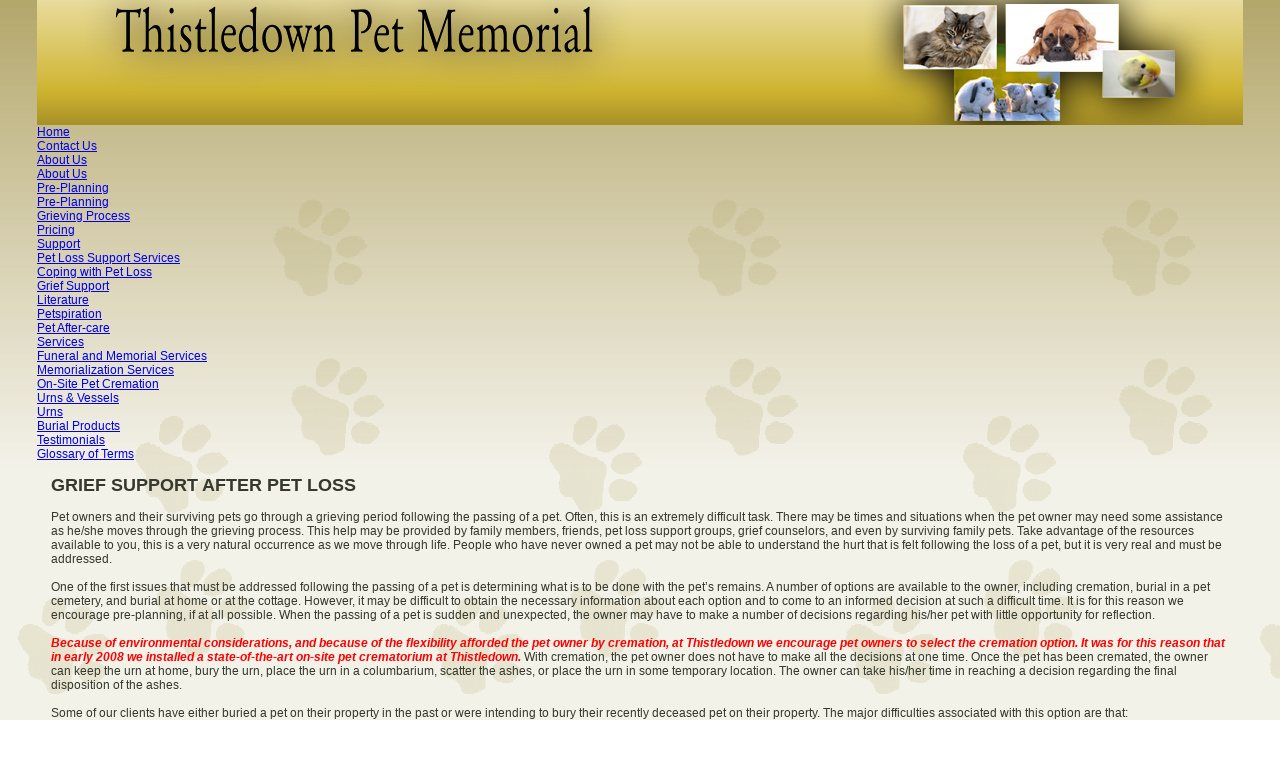

--- FILE ---
content_type: text/html; charset=utf-8
request_url: https://thistledown.info/support/grief-support
body_size: 5588
content:
<!DOCTYPE html>
<html dir="ltr" lang="en-gb">
<head>
    <base href="https://thistledown.info/support/grief-support" />
	<meta http-equiv="content-type" content="text/html; charset=utf-8" />
	<meta name="keywords" content="Thistledown, pet crematorium, pet cremation, pet loss, pet death, pet funeral, pet memorial, Uxbridge, Durham Region, York Region, Toronto, Port Perry, Peterborough, Lindsay, Oshawa, Whitby, Ajax, Pickering, Stouffville, Newmarket, Aurora, Markham, Barrie, Orillia, Ontario, Canada, personal service, urn burials, dogs, cats, birds, pocket pets, guinea pigs, hamsters, mice, rats, rabbits, columbarium, ashes, cremains, natural rock urns, pet monument, pet headstone, pet urn, cremation urn, horse memorial, pet marker, pet tombstone, pet memorial service, pet marker, rainbow bridge, pet memorial ceremony, urn jewellery, shadow boxes, seminars, testimonials, personal service, urn vaults, Brigadier, Royal Sun" />
	<meta name="description" content="Thistledown Pet Memorial: Greater Toronto Area’s only pet funeral home-pet crematorium facility helping pet owners prepare for and cope with the loss of their pet through personal service." />
	<meta name="generator" content="Joomla! - Open Source Content Management" />
	<title>Grief Support</title>
	<link href="/favicon.ico" rel="shortcut icon" type="image/vnd.microsoft.icon" />
	<link href="/modules/mod_djmenu/themes/default/css/djmenu.css" rel="stylesheet" type="text/css" />
	<link href="/media/djextensions/css/animate.min.css" rel="stylesheet" type="text/css" />
	<link href="/modules/mod_djmenu/assets/css/animations.css" rel="stylesheet" type="text/css" />
	<link href="/modules/mod_djmenu/themes/default/css/djmenu_fx.css" rel="stylesheet" type="text/css" />
	<script type="application/json" class="joomla-script-options new">{"csrf.token":"ff68fd96e73fe0a4e84cb7ae1b175ab2","system.paths":{"root":"","base":""}}</script>
	<script src="/media/system/js/mootools-core.js?44e358b30a8767030fe69d6312d9bb13" type="text/javascript"></script>
	<script src="/media/system/js/core.js?44e358b30a8767030fe69d6312d9bb13" type="text/javascript"></script>
	<script src="/media/system/js/mootools-more.js?44e358b30a8767030fe69d6312d9bb13" type="text/javascript"></script>
	<script src="/media/jui/js/jquery.min.js?44e358b30a8767030fe69d6312d9bb13" type="text/javascript"></script>
	<script src="/media/jui/js/jquery-noconflict.js?44e358b30a8767030fe69d6312d9bb13" type="text/javascript"></script>
	<script src="/media/jui/js/jquery-migrate.min.js?44e358b30a8767030fe69d6312d9bb13" type="text/javascript"></script>
	<script src="/modules/mod_djmenu/assets/js/jquery.djmenu.js" type="text/javascript"></script>
	<script type="text/javascript">
jQuery(document).ready( function(){ new DJMenu(jQuery('#dj-main94'), {wrap: '', animIn: 'fadeIn', animOut: 'fadeOut', animSpeed: 'normal', delay: 500 }); } );
	</script>

    <link rel="stylesheet" href="/templates/system/css/system.css" />
    <link rel="stylesheet" href="/templates/system/css/general.css" />

    <!-- Created by Artisteer v4.1.0.59861 -->
    
    
    <meta name="viewport" content="initial-scale = 1.0, maximum-scale = 1.0, user-scalable = no, width = device-width">

    <!--[if lt IE 9]><script src="https://html5shiv.googlecode.com/svn/trunk/html5.js"></script><![endif]-->
    <link rel="stylesheet" href="/templates/thistledown2015/css/template.css" media="screen">
    <!--[if lte IE 7]><link rel="stylesheet" href="/templates/thistledown2015/css/template.ie7.css" media="screen" /><![endif]-->
    <link rel="stylesheet" href="/templates/thistledown2015/css/template.responsive.css" media="all">


    <script>if ('undefined' != typeof jQuery) document._artxJQueryBackup = jQuery;</script>
    <script src="/templates/thistledown2015/jquery.js"></script>
    <script>jQuery.noConflict();</script>

    <script src="/templates/thistledown2015/script.js"></script>
        <script>if (document._artxJQueryBackup) jQuery = document._artxJQueryBackup;</script>
    <script src="/templates/thistledown2015/script.responsive.js"></script>
</head>
<body>

<div id="art-main">
    <div class="art-sheet clearfix">
<header class="art-header">

    <div class="art-shapes">
<div class="art-object0" data-left="53.36%"></div>

            </div>




                
                    
</header>
<!-- begin nostyle -->
<div class="art-nostyle">
<!-- begin nostyle content -->
<ul id="dj-main94" class="dj-main"><li class="dj-up itemid101 first"><a href="/" class="dj-up_a" ><span >Home</span></a></li>
<li class="dj-up itemid108"><a href="/contact-us" class="dj-up_a" ><span >Contact Us</span></a></li>
<li class="dj-up itemid106"><a href="/about-us" class="dj-up_a" ><span class="dj-drop" >About Us</span></a>
<ul class="dj-submenu">
<li class="submenu_top" style="display: none"> </li>
<li class="itemid107 first"><a href="/about-us/about-us" class="" >About Us</a></li>
<li class="submenu_bot" style="display: none"> </li>
</ul>
</li>
<li class="dj-up itemid109"><a href="/pre-planning" class="dj-up_a" ><span class="dj-drop" >Pre-Planning</span></a>
<ul class="dj-submenu">
<li class="submenu_top" style="display: none"> </li>
<li class="itemid110 first"><a href="/pre-planning/pre-planning" class="" >Pre-Planning</a></li>
<li class="itemid111"><a href="/pre-planning/grieving-process" class="" >Grieving Process</a></li>
<li class="itemid112 last"><a href="/pre-planning/pricing" class="" >Pricing</a></li>
<li class="submenu_bot" style="display: none"> </li>
</ul>
</li>
<li class="dj-up itemid113 active"><a href="/support" class="dj-up_a active" ><span class="dj-drop" >Support</span></a>
<ul class="dj-submenu">
<li class="submenu_top" style="display: none"> </li>
<li class="itemid118 first"><a href="/support/pet-loss-support-services" class="" >Pet Loss Support Services</a></li>
<li class="itemid114"><a href="/support/coping-with-pet-loss" class="" >Coping with Pet Loss</a></li>
<li class="itemid115 active"><a href="/support/grief-support" class="active " >Grief Support</a></li>
<li class="itemid116"><a href="/support/literature" class="" >Literature</a></li>
<li class="itemid117"><a href="/support/petspiration" class="" >Petspiration</a></li>
<li class="itemid119 last"><a href="/support/pet-after-care" class="" >Pet After-care</a></li>
<li class="submenu_bot" style="display: none"> </li>
</ul>
</li>
<li class="dj-up itemid120"><a href="/services" class="dj-up_a" ><span class="dj-drop" >Services</span></a>
<ul class="dj-submenu">
<li class="submenu_top" style="display: none"> </li>
<li class="itemid121 first"><a href="/services/funeral-and-memorial-services" class="" >Funeral and Memorial Services</a></li>
<li class="itemid122"><a href="/services/memorialization-services" class="" >Memorialization Services</a></li>
<li class="itemid123 last"><a href="/services/on-site-pet-cremation" class="" >On-Site Pet Cremation</a></li>
<li class="submenu_bot" style="display: none"> </li>
</ul>
</li>
<li class="dj-up itemid124"><a href="/urns-vessels" class="dj-up_a" ><span class="dj-drop" >Urns &amp; Vessels</span></a>
<ul class="dj-submenu">
<li class="submenu_top" style="display: none"> </li>
<li class="itemid125 first"><a href="/urns-vessels/urns" class="" >Urns</a></li>
<li class="itemid126 last"><a href="/urns-vessels/burial-products" class="" >Burial Products</a></li>
<li class="submenu_bot" style="display: none"> </li>
</ul>
</li>
<li class="dj-up itemid127"><a href="/testimonials" class="dj-up_a" ><span >Testimonials</span></a></li>
<li class="dj-up itemid128 last"><a href="/glossary-of-terms" class="dj-up_a" ><span >Glossary of Terms</span></a></li>
</ul><!-- end nostyle content -->
</div>
<!-- end nostyle -->
<div class="art-layout-wrapper">
                <div class="art-content-layout">
                    <div class="art-content-layout-row">
                                                <div class="art-layout-cell art-content">
<article class="art-post art-messages"><div class="art-postcontent clearfix"><div id="system-message-container">
	</div>
</div></article><div class="item-page"><article class="art-post"><div class="art-postcontent clearfix"><div class="art-article"><p style="margin-bottom: 0cm;"><strong><span style="font-size: large;">GRIEF SUPPORT AFTER PET LOSS</span></strong></p>
<p style="margin-bottom: 0cm;">&nbsp;</p>
<p style="margin-bottom: 0cm;">Pet owners and their surviving pets go through a grieving period following the passing of a pet. Often, this is an extremely difficult task. There may be times and situations when the pet owner may need some assistance as he/she moves through the grieving process. This help may be provided by family members, friends, pet loss support groups, grief counselors, and even by surviving family pets. Take advantage of the resources available to you, this is a very natural occurrence as we move through life. People who have never owned a pet may not be able to understand the hurt that is felt following the loss of a pet, but it is very real and must be addressed.</p>
<p style="margin-bottom: 0cm;">&nbsp;</p>
<p style="margin-bottom: 0cm;">One of the first issues that must be addressed following the passing of a pet is determining what is to be done with the pet&rsquo;s remains. A number of options are available to the owner, including cremation, burial in a pet cemetery, and burial at home or at the cottage. However, it may be difficult to obtain the necessary information about each option and to come to an informed decision at such a difficult time. It is for this reason we encourage pre-planning, if at all possible. When the passing of a pet is sudden and unexpected, the owner may have to make a number of decisions regarding his/her pet with little opportunity for reflection.</p>
<p style="margin-bottom: 0cm;">&nbsp;</p>
<p style="margin-bottom: 0cm;"><span style="color: #ff0000;"><em><strong>Because of environmental considerations, and because of the flexibility afforded the pet owner by cremation, </strong></em></span><em><span style="color: #ff0000;"><strong>at Thistledown we encourage pet owners to select the cremation option. It was for this reason that in early 2008 we installed a state-of-the-art on-site pet crematorium at Thistledown.</strong></span></em> With cremation, the pet owner does not have to make all the decisions at one time. Once the pet has been cremated, the owner can keep the urn at home, bury the urn, place the urn in a columbarium, scatter the ashes, or place the urn in some temporary location. The owner can take his/her time in reaching a decision regarding the final disposition of the ashes.</p>
<p style="margin-bottom: 0cm;">&nbsp;</p>
<p style="margin-bottom: 0cm;">Some of our clients have either buried a pet on their property in the past or were intending to bury their recently deceased pet on their property. The major difficulties associated with this option are that:</p>
<ol>
<li>
<p style="margin-bottom: 0cm;">the burial of pets on private property is prohibited in many municipalities; and</p>
</li>
<li>
<p style="margin-bottom: 0cm;">many pet owners will not want to leave the buried remains of their pet behind should they sell the property at some time in the future. Exhumation and cremation of the remains would be required in such a situation.</p>
</li>
</ol>
<p style="margin-bottom: 0cm;">&nbsp;</p>
<p style="margin-bottom: 0cm;">A third option available to pet owners following the passing of a pet is burial in a pet cemetery. For those owners not wishing to have their pet cremated, this is a viable alternative. When evaluating this option, however, pet owners should be aware of all the costs that may be involved with burial. Such costs would include internment, annual maintenance fees, and the price of a monument, should such be desired.</p>
<p style="margin-bottom: 0cm;">&nbsp;</p>
<p style="margin-bottom: 0cm;">Recognizing the importance of moving through the grieving process, at Thistledown we have assembled a collection of support literature. To assist owners in evaluating their pet aftercare options we have assembled listings of pet loss support resources and pet cemeteries located throughout Ontario. We are constantly expanding these listings and appreciate hearing about any resources not appearing on our current record for the sake of all pet owners.</p>
<p>&nbsp;</p>
<p>&nbsp;</p>
<p style="margin-bottom: 0cm;"><em><span style="font-size: large;"><strong>Durham Region/York Region &amp; East:</strong></span></em></p>
<p style="margin-bottom: 0cm;"><strong>Thistledown Pet Memorial</strong><br /> Phone: (905) 852-5648<br /> Address: 4766 Concession 7, RR4, Uxbridge, ON&nbsp;&nbsp; L9P1R4<br /> Email: <span style="color: #0000ff;"><span style="text-decoration: underline;"><span id="cloakf95a6d4657d72b1f9c918484af9e1e9d">This email address is being protected from spambots. You need JavaScript enabled to view it.</span><script type='text/javascript'>
				document.getElementById('cloakf95a6d4657d72b1f9c918484af9e1e9d').innerHTML = '';
				var prefix = '&#109;a' + 'i&#108;' + '&#116;o';
				var path = 'hr' + 'ef' + '=';
				var addyf95a6d4657d72b1f9c918484af9e1e9d = 's&#117;pp&#111;rt' + '&#64;';
				addyf95a6d4657d72b1f9c918484af9e1e9d = addyf95a6d4657d72b1f9c918484af9e1e9d + 'th&#105;stl&#101;d&#111;wn' + '&#46;' + '&#105;nf&#111;';
				var addy_textf95a6d4657d72b1f9c918484af9e1e9d = 's&#117;pp&#111;rt' + '&#64;' + 'th&#105;stl&#101;d&#111;wn' + '&#46;' + '&#105;nf&#111;';document.getElementById('cloakf95a6d4657d72b1f9c918484af9e1e9d').innerHTML += '<a ' + path + '\'' + prefix + ':' + addyf95a6d4657d72b1f9c918484af9e1e9d + '\'>'+addy_textf95a6d4657d72b1f9c918484af9e1e9d+'<\/a>';
		</script></span></span></p>
<p style="margin-bottom: 0cm;">Website: <span style="color: #0000ff;"><span style="text-decoration: underline;"><a href="http://vanjoel.com/thistledown.info/">http://vanjoel.com/thistledown.info</a></span></span></p>
<p style="margin-bottom: 0cm;">&nbsp;</p>
<p style="margin-bottom: 0cm;"><strong>Peterborough Pet Loss Support Group</strong><br /> Phone: (705) 748-0487<br /> Contact: Lily Gallagher<br /> Address: 294 Aylmer St beside Montreal House (meet 1st Tuesday of every month)</p>
<p style="margin-bottom: 0cm;"><em><span style="font-style: normal;">Email: </span></em><em><span style="color: #0000ff;"><span style="font-style: normal;"><span style="text-decoration: underline;">admin@peterbropetsupport</span></span></span></em></p>
<p style="margin-bottom: 0cm;"><em><span style="font-style: normal;">Website: </span></em><em><span style="color: #0000ff;"><span style="font-style: normal;"><span style="text-decoration: underline;">peterbropetsupport.com</span></span></span></em></p>
<p style="margin-bottom: 0cm;">&nbsp;</p>
<p style="margin-bottom: 0cm;">&nbsp;</p>
<p style="margin-bottom: 0cm;"><em><span style="font-size: large;"><strong>Mississauga &amp; West:</strong></span></em></p>
<p style="margin-bottom: 0cm;"><strong>Halton/Peel Pet Loss Support Group</strong><br /> Phone (leave a message for the pet loss support group):<br /> 905-842-2252 (Oakville); 905-272-4040 (Mississauga); 905-637-5233 (Burlington)<br /> Email: <span style="color: #0000ff;"><span style="text-decoration: underline;"><span id="cloak950d3b0f857f2571247b38fcaecd7bd3">This email address is being protected from spambots. You need JavaScript enabled to view it.</span><script type='text/javascript'>
				document.getElementById('cloak950d3b0f857f2571247b38fcaecd7bd3').innerHTML = '';
				var prefix = '&#109;a' + 'i&#108;' + '&#116;o';
				var path = 'hr' + 'ef' + '=';
				var addy950d3b0f857f2571247b38fcaecd7bd3 = 'p&#101;tl&#111;ss' + '&#64;';
				addy950d3b0f857f2571247b38fcaecd7bd3 = addy950d3b0f857f2571247b38fcaecd7bd3 + 'symp&#97;t&#105;c&#111;' + '&#46;' + 'c&#97;';
				var addy_text950d3b0f857f2571247b38fcaecd7bd3 = 'p&#101;tl&#111;ss' + '&#64;' + 'symp&#97;t&#105;c&#111;' + '&#46;' + 'c&#97;';document.getElementById('cloak950d3b0f857f2571247b38fcaecd7bd3').innerHTML += '<a ' + path + '\'' + prefix + ':' + addy950d3b0f857f2571247b38fcaecd7bd3 + '\'>'+addy_text950d3b0f857f2571247b38fcaecd7bd3+'<\/a>';
		</script></span></span><br /> Website: <span style="color: #0000ff;"><span style="text-decoration: underline;"><a href="http://www.mississaugapets.com/petloss.html" target="_blank">www.mississaugapets.com/petloss.html</a></span></span></p>
<p style="margin-bottom: 0cm;">&nbsp;</p>
<p style="margin-bottom: 0cm;"><strong>Beneficial Living and Wellness (Burlington)</strong><br /> Phone: (905) 467-0418<br /> Address: 586 Argus Road, Suite 100, Oakville<br /> Email: <span style="color: #0000ff;"><span style="text-decoration: underline;"><span id="cloak066372446a858f17dde185bc5d257b35">This email address is being protected from spambots. You need JavaScript enabled to view it.</span><script type='text/javascript'>
				document.getElementById('cloak066372446a858f17dde185bc5d257b35').innerHTML = '';
				var prefix = '&#109;a' + 'i&#108;' + '&#116;o';
				var path = 'hr' + 'ef' + '=';
				var addy066372446a858f17dde185bc5d257b35 = 'm&#101;l&#105;ss&#97;' + '&#64;';
				addy066372446a858f17dde185bc5d257b35 = addy066372446a858f17dde185bc5d257b35 + 'b&#101;n&#101;f&#105;c&#105;&#97;ll&#105;v&#105;ng' + '&#46;' + 'c&#111;m';
				var addy_text066372446a858f17dde185bc5d257b35 = 'm&#101;l&#105;ss&#97;' + '&#64;' + 'b&#101;n&#101;f&#105;c&#105;&#97;ll&#105;v&#105;ng' + '&#46;' + 'c&#111;m';document.getElementById('cloak066372446a858f17dde185bc5d257b35').innerHTML += '<a ' + path + '\'' + prefix + ':' + addy066372446a858f17dde185bc5d257b35 + '\'>'+addy_text066372446a858f17dde185bc5d257b35+'<\/a>';
		</script></span></span><br /> Website: <span style="color: #0000ff;"><span style="text-decoration: underline;"><a href="http://www.beneficialliving.com/" target="_blank">www.beneficialliving.com</a></span></span></p>
<p style="margin-bottom: 0cm;">&nbsp;</p>
<p style="margin-bottom: 0cm;"><strong>Ontario Veterinary College Pet Loss Support Hotline</strong><br /> Phone: (519) 824-4120 (ext. 53694)<br /> Please call Tuesday-Thursday (6:00pm - 9:00pm ET)<br /> Email: <span style="color: #0000ff;"><span style="text-decoration: underline;"><span id="cloak73193fb8c1bb98e7e08eebe631900400">This email address is being protected from spambots. You need JavaScript enabled to view it.</span><script type='text/javascript'>
				document.getElementById('cloak73193fb8c1bb98e7e08eebe631900400').innerHTML = '';
				var prefix = '&#109;a' + 'i&#108;' + '&#116;o';
				var path = 'hr' + 'ef' + '=';
				var addy73193fb8c1bb98e7e08eebe631900400 = 'p&#101;tl&#111;ss' + '&#64;';
				addy73193fb8c1bb98e7e08eebe631900400 = addy73193fb8c1bb98e7e08eebe631900400 + '&#117;&#111;g&#117;&#101;lph' + '&#46;' + 'c&#97;';
				var addy_text73193fb8c1bb98e7e08eebe631900400 = 'p&#101;tl&#111;ss' + '&#64;' + '&#117;&#111;g&#117;&#101;lph' + '&#46;' + 'c&#97;';document.getElementById('cloak73193fb8c1bb98e7e08eebe631900400').innerHTML += '<a ' + path + '\'' + prefix + ':' + addy73193fb8c1bb98e7e08eebe631900400 + '\'>'+addy_text73193fb8c1bb98e7e08eebe631900400+'<\/a>';
		</script></span></span></p>
<p style="margin-bottom: 0cm;">Website: <span style="color: #0000ff;"><span style="text-decoration: underline;"><a href="http://www.ovc.uoguelph.ca/petloss/" target="_blank">http://www.ovc.uoguelph.ca/petloss/</a></span></span></p>
<p style="margin-bottom: 0cm;">&nbsp;</p>
<p style="margin-bottom: 0cm;">&nbsp;</p>
<p style="margin-bottom: 0cm;"><em><span style="font-size: large;"><strong>Toronto (Metropolitan Area):</strong></span></em></p>
<p style="margin-bottom: 0cm;"><strong>Toronto Humane Society</strong></p>
<p style="margin-bottom: 0cm;">Phone: (416) 392-2273<br /> Address: 11 River St. Toronto, ON&nbsp;&nbsp; M5A 4C2</p>
<p style="margin-bottom: 0cm;">Email: <span style="color: #0000ff;"><span style="text-decoration: underline;"><span id="cloakc06e56d00c148faf8243e9b1fb518d1f">This email address is being protected from spambots. You need JavaScript enabled to view it.</span><script type='text/javascript'>
				document.getElementById('cloakc06e56d00c148faf8243e9b1fb518d1f').innerHTML = '';
				var prefix = '&#109;a' + 'i&#108;' + '&#116;o';
				var path = 'hr' + 'ef' + '=';
				var addyc06e56d00c148faf8243e9b1fb518d1f = 'c&#111;mm&#117;n&#105;c&#97;t&#105;&#111;ns' + '&#64;';
				addyc06e56d00c148faf8243e9b1fb518d1f = addyc06e56d00c148faf8243e9b1fb518d1f + 't&#111;r&#111;nt&#111;h&#117;m&#97;n&#101;s&#111;c&#105;&#101;ty' + '&#46;' + 'c&#111;m';
				var addy_textc06e56d00c148faf8243e9b1fb518d1f = 'c&#111;mm&#117;n&#105;c&#97;t&#105;&#111;ns' + '&#64;' + 't&#111;r&#111;nt&#111;h&#117;m&#97;n&#101;s&#111;c&#105;&#101;ty' + '&#46;' + 'c&#111;m';document.getElementById('cloakc06e56d00c148faf8243e9b1fb518d1f').innerHTML += '<a ' + path + '\'' + prefix + ':' + addyc06e56d00c148faf8243e9b1fb518d1f + '\'>'+addy_textc06e56d00c148faf8243e9b1fb518d1f+'<\/a>';
		</script></span></span></p></div></div></article></div>


                        </div>
                                            </div>
                </div>
            </div>

<footer class="art-footer">
<a title="RSS" class="art-rss-tag-icon" style="position:absolute;bottom:8px;left:6px" href="#"></a><div style="position:relative;padding-left:10px;padding-right:10px"><p><p>Copyright © 2015. All Rights Reserved.</p></div>
</footer>

    </div>
</div>



</body>
</html>